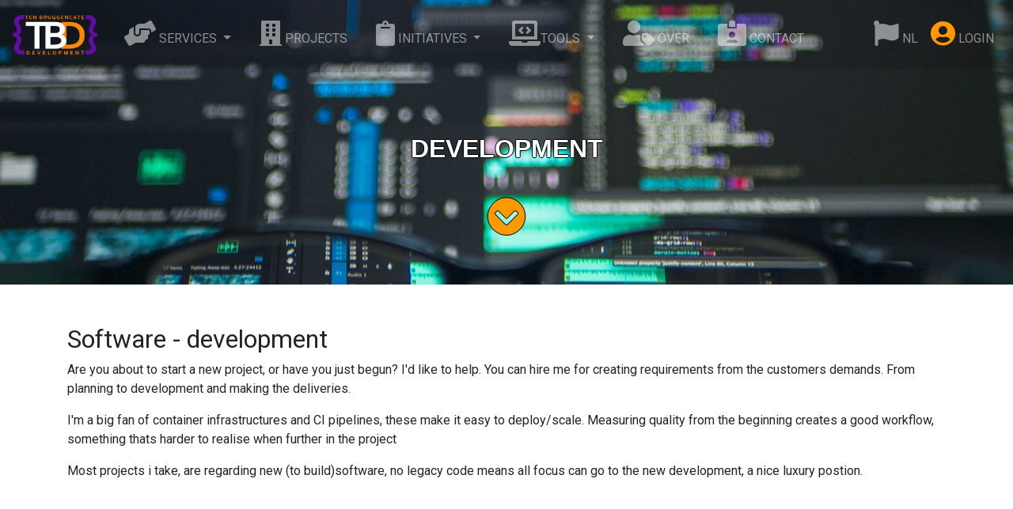

--- FILE ---
content_type: text/html; charset=UTF-8
request_url: https://www.tenbruggencatedevelopment.nl/en/services/development/
body_size: 4396
content:
<!DOCTYPE html>
<html lang="en-EN">
            <head>

            <link rel="alternate" hreflang="nl" href="https://www.tenbruggencatedevelopment.nl/nl/diensten/ontwikkeling/"/>
    <!--    <link rel="canonical" href="https://www.tenbruggencatedevelopment.nl/en/diensten/ontwikkeling/" />-->
    
        <meta name="language" content="English">
        <meta name="description" content="Software  - development">
        <meta name="keywords" content="Development, Fullstack developer, Nieuwegein, Utrecht, Software development, PHP developer">
        <meta name="author" content="Guy ten Bruggencate">
        <meta name="robots" content="index, follow">
        <meta name="revisit-after" content="30 days">
        <meta name="title" content="development">
        <meta name="viewport" content="width=device-width, initial-scale=1">
            <meta property="og:site_name" content="tenbruggencatedevelopment.nl">
        <meta property="og:image" content="https://www.tenbruggencatedevelopment.nl/img/TBD_38.png">
        <meta property="og:description" content="diensten development">
        <meta property="og:url" content="https://www.tenbruggencatedevelopment.nl/en/services/development/">
        <meta property="og:type" content="article">
        <meta property="og:title" content="diensten development">
    
    <link rel="stylesheet" href="https://cdn.jsdelivr.net/npm/bootstrap@4.6.1/dist/css/bootstrap.min.css"
          integrity="sha384-zCbKRCUGaJDkqS1kPbPd7TveP5iyJE0EjAuZQTgFLD2ylzuqKfdKlfG/eSrtxUkn" crossorigin="anonymous">
    <script src="https://code.jquery.com/jquery-3.7.0.min.js"
            integrity="sha256-2Pmvv0kuTBOenSvLm6bvfBSSHrUJ+3A7x6P5Ebd07/g="
            crossorigin="anonymous"></script>
    <script src="https://cdn.jsdelivr.net/npm/popper.js@1.16.1/dist/umd/popper.min.js"
            integrity="sha384-9/reFTGAW83EW2RDu2S0VKaIzap3H66lZH81PoYlFhbGU+6BZp6G7niu735Sk7lN"
            crossorigin="anonymous"></script>
    <script src="https://cdn.jsdelivr.net/npm/bootstrap@4.6.1/dist/js/bootstrap.min.js"
            integrity="sha384-VHvPCCyXqtD5DqJeNxl2dtTyhF78xXNXdkwX1CZeRusQfRKp+tA7hAShOK/B/fQ2"
            crossorigin="anonymous"></script>


    <title>
        development
    </title>
    <!-- Global site tag (gtag.js) - Google Analytics -->
<!--    <script async src="https://www.googletagmanager.com/gtag/js?id=G-GS110RMV0H"></script>-->
<!--    <script>-->
<!--        window.dataLayer = window.dataLayer || [];-->

<!--        function gtag() {-->
<!--            dataLayer.push(arguments);-->
<!--        }-->

<!--        gtag('js', new Date());-->

<!--        gtag('config', 'G-GS110RMV0H');-->
<!--    </script>-->

<!--    &lt;!&ndash; Google Tag Manager &ndash;&gt;-->
<!--    <script>(function (w, d, s, l, i) {-->
<!--        w[l] = w[l] || [];-->
<!--        w[l].push({-->
<!--            'gtm.start':-->
<!--                new Date().getTime(), event: 'gtm.js'-->
<!--        });-->
<!--        var f = d.getElementsByTagName(s)[0],-->
<!--            j = d.createElement(s), dl = l != 'dataLayer' ? '&l=' + l : '';-->
<!--        j.async = true;-->
<!--        j.src =-->
<!--            'https://www.googletagmanager.com/gtm.js?id=' + i + dl;-->
<!--        f.parentNode.insertBefore(j, f);-->
<!--    })(window, document, 'script', 'dataLayer', 'GTM-PVKSRWM');</script>-->

    <!-- End Google Tag Manager -->
        <!-- Matomo -->
        <script>
            var _paq = window._paq = window._paq || [];
            /* tracker methods like "setCustomDimension" should be called before "trackPageView" */
            _paq.push(['trackPageView']);
            _paq.push(['enableLinkTracking']);
            (function () {
                var u = "//matomo.tenbruggencatedevelopment.nl/";
                _paq.push(['setTrackerUrl', u + 'matomo.php']);
                _paq.push(['setSiteId', '1']);
                var d = document, g = d.createElement('script'), s = d.getElementsByTagName('script')[0];
                g.async = true;
                g.src = u + 'matomo.js';
                s.parentNode.insertBefore(g, s);
            })();

            /* track all menu items */
                document.addEventListener('DOMContentLoaded', function () {
                var menuItems = document.querySelectorAll('.navbar-nav a');

                menuItems.forEach(function (item) {
                item.addEventListener('click', function () {
                var label = item.textContent.trim(); // of item.innerText
                _paq.push(['trackEvent', 'Menu', 'Klik', label]);
            });
            });
            });
        </script>
        <!-- End Matomo Code -->

    </head>

    

    <body>

        
<script>
    function showmenubg() {
        $('.navbar-dark').css('background-color', '#000000');
    }
</script>

<nav class="navbar navbar-expand-lg fixed-top navbar-dark ">
    <a class="navbar-brand" href="/en" title="tenbruggencatedevelopment">
        <img src="/img/TBD_35_definief_geen_witruimte.png"  height="50" alt="tenbruggencatedevelopment">
    </a>
    <button class="navbar-toggler" type="button" data-toggle="collapse" data-target="#navbarSupportedContent"
            aria-controls="navbarSupportedContent" aria-expanded="false" aria-label="Toggle navigation"
            onclick="showmenubg()">
        <i class="navbar-toggler-icon" style="color:  #ff9900"></i>
    </button>

    <div class="collapse navbar-collapse" id="navbarSupportedContent">
        <ul class="navbar-nav">
            <li class="nav-item dropdown">
                <a class="nav-link dropdown-toggle" href="#" id="navbarDropdown" role="button" data-toggle="dropdown" aria-haspopup="true" aria-expanded="false">
                    <i id="services-logo" class="fas fa-hands-helping fa-2x"></i> SERVICES
                </a>
                <div class="dropdown-menu" aria-labelledby="navbarDropdown">
                    <a class="dropdown-item" href="/en/services/">overzicht</a>
                    <div class="dropdown-divider"></div>
                    <a class="dropdown-item" href="/en/services/development/">development</a>
                    <a class="dropdown-item" href="/en/services/maintenance/">maintenance</a>
                    <a class="dropdown-item" href="/en/services/upgrade/">upgrade</a>
                </div>
            </li>
            <li class="nav-item">
                <a class="nav-link" href="/en/projecten" title="projects">
                    <i id="experience-logo" class="fas fa-building fa-2x"></i>
                    PROJECTS
                </a>
            </li>

            <li class="nav-item dropdown">
                <a class="nav-link dropdown-toggle" href="#" id="navbarDropdown" role="button" data-toggle="dropdown" aria-haspopup="true" aria-expanded="false">
                    <i id="initiatives-logo" class="fas fa-clipboard fa-2x"></i>
                    INITIATIVES
                </a>
                <div class="dropdown-menu" aria-labelledby="navbarDropdown">
                    <a class="dropdown-item" href="/en/initiatives/">overzicht</a>
                    <div class="dropdown-divider"></div>
                    <a class="dropdown-item" href="/en/initiatives/interscreening/">Interscreening</a>
                    <a class="dropdown-item" href="/en/initiatives/zkd/">ZKD</a>
                    <a class="dropdown-item" href="/en/initiatives/ppc/">PPC</a>
                    <a class="dropdown-item" href="/en/initiatives/enginears-lease/">enginears-lease</a>
                </div>
            </li>




            <li class="nav-item dropdown">
                <a class="nav-link dropdown-toggle" href="#" id="navbarDropdown" role="button" data-toggle="dropdown" aria-haspopup="true" aria-expanded="false">
                    <i id="knowledge-logo" class="fas fa-laptop-code fa-2x"></i>TOOLS
                </a>
                <div class="dropdown-menu" aria-labelledby="navbarDropdown">
                    <a class="dropdown-item" href="/en/tools" title="tools">overzicht</a>
                    <div class="dropdown-divider"></div>
                    <a class="dropdown-item" href="/en/tools/languages">Talen</a>
                    <a class="dropdown-item" href="/en/tools/frameworks">Frameworks</a>
                    <a class="dropdown-item" href="/en/tools/databases">Databases</a>
                    <a class="dropdown-item" href="/en/tools/cicd">CI/CD tools</a>
                    <a class="dropdown-item" href="/en/tools/devops">Devops tools</a>
                </div>
            </li>

            <li class="nav-item">
                <a class="nav-link" href="/en/about-tenbruggencatedevelopment" title="over">
                    <i id="introduction-logo" class="fas fa-user-tag fa-2x"></i>
                    OVER
                </a>
            </li>

            <li class="nav-item">
                <a class="nav-link" href="/en/contact" title="Contact">
                    <i id="contact-logo" class="fas fa-id-card-alt fa-2x"></i>
                    CONTACT
                </a>
            </li>
        </ul>

                <ul class="navbar-nav ml-auto">
            <li>
                                                    <a href="/nl/diensten/ontwikkeling/" class="nav-item nav-link" data-toggle="tooltip"
                       data-placement="bottom" title="nederlands">
                        <i id="language-logo" class="fas fa-flag fa-2x"></i> NL</a>
                
                            </li>
            <li>
                
                                    <a href="#" data-remote="false" data-toggle="modal" data-target="#myModalB"
                       class="nav-item nav-link">
                        <i id="user-logo" class="fas fa-user-circle fa-2x" style="color:  #ff9900"></i>
                        LOGIN
                    </a>
                            </li>
        </ul>
            </div>
</nav>





        <style>
    body, html {
        height: 100%;
        margin: 0;
    }

    .bg {
        margin: 0;
        /* The image used */
        background-image: url("/img/coding-computer-data-depth-of-field-577585-small.jpg");

        /* Full height */
        height: 50%;

        /* Center and scale the image nicely */
        background-position: center;
        background-repeat: no-repeat;
        background-size: cover;
        /* new for image skew*/
        overflow: hidden;
        padding-top: 0;

    }

    .content {
        /*transform: skew(0deg, -5deg); !*THIS WILL DO THE MAGIC*!*/
        overflow: hidden;
        padding-top: 4%;
        width: 100%;
        align-content: center;
        text-align: center;
    }

    .payoff-hr {
        border: 1px solid #cc33ff;
        width: 30%;
        align-content: center;
        text-align: center;
    }




</style>

<div class="bg header-text">
    <title>
        development
    </title>
    <h1 style="color: #FFFFFF">
        development
    </h1>
        <br/>
    <a href="#diensten">
        <i class="fas fa-chevron-circle-down fa-3x" style="color:  #ff9900"></i>
    </a>
</div>


    
    
    
                <div class="container-fluid" id="diensten" style="padding-top: 50px; padding-bottom: 50px;">
            <div class="container">
            
<div class="row">
    <div class="col-lg-12">
        <h2>Software  - development</h2>
        <p>
Are you about to start a new project, or have you just begun? I'd like to help. You can hire me for creating requirements from the customers demands. From planning to development and making the deliveries.
</p>
<p>
I'm a big fan of container infrastructures and CI pipelines, these make it easy to deploy/scale.
Measuring quality from the beginning creates a good workflow, something thats harder to realise when further in the project
</p>
<p>
Most projects i take, are regarding new (to build)software, no legacy code means all focus can go to the new development, a nice luxury postion.
</p>
    </div>
</div>            </div>
        </div>
        
    
    















<!---->

<!--    <div id="footer" class="container-full align-bottom">-->
<!--        <div class="footer" id="footer">-->

<div class="container-fluid" id="contact" style="background-color: black; padding-top: 50px; padding-bottom: 50px;">

    <div class="row">
        <div class="col-lg-4" style="color: #FFFFFF; padding: 25px; text-align: center">
            <p style="color:#414040;">ADDRESS</p>
            <p style="color:#646464;">Braamgaarde 41</p>
            <p style="color:#646464;">3436GM</p>
            <p style="color:#646464;">Nieuwegein</p>
            <p style="color:#646464;">+31 623840269</p>
        </div>
        <div class="col-lg-4" style="color: #FFFFFF; padding: 25px; text-align: center">
            <p style="color:#414040;">SERVICES</p>
            <p><a href="/en/services/development/"  style="color:#646464;">
                development</a>
            </p>
            <p><a href="/en/services/maintenance/"  style="color:#646464;">
                maintenance</a>
            </p>
            <p><a href="/en/services/upgrade/" style="color:#646464;">
                upgrade</a>
            </p>
            <p>
                <a class="nav-link" href="/en/faq" title="FAQ" style="color:#646464;">
                    FAQ
                </a>
            </p>
        </div>
        <div class="col-lg-4" style="color: #646464; padding: 25px; text-align: center">
            <p style="color:#414040;">TEN BRUGGENCATE DEVELOPMENT</p>
            <p><a href="#" onclick="privacyDislaimer()" style="color: #646464">Privacy statement</a></p>
            <p>KVK 71225145 </p>
            <p>BTW NL001999057B23</p>
            <p>IBAN NL97 KNAB 0257261753</p>

        </div>
    </div>


    <div class="row" style="padding-top: 15px; padding-bottom: 15px">
        <div class="col text-center">
            <div class="footer-item">
                <a href="https://linkedin.com/company/ten-bruggencate-development" target="_blank" title="linkedin">
                    <i class="fab fa-linkedin-in fa-2x" style="color:  #620CA3"></i>
                </a>
            </div>
        </div>

        <div class="col text-center">
            <div class="footer-item">
                <a href="https://twitter.com/gtenbruggencate" target="_blank" title="twitter">
                    <i class="fab fa-twitter fa-2x" style="color:  #620CA3"></i>
                </a>
            </div>
        </div>

        <div class="col text-center">
            <div class="footer-item">
                <a href="https://www.facebook.com/tenBruggencateDevelopment" target="_blank" title="facebook">
                    <i class="fab fa-facebook fa-2x" style="color:  #620CA3"></i>
                </a>
            </div>
        </div>

        <div class="col text-center">
            <div class="footer-item">
                <a href="https://www.instagram.com/tenbruggencatedevelopment/" target="_blank" title="instagram">
                    <i class="fab fa-instagram fa-2x" style="color:  #620CA3"></i>
                </a>
            </div>
        </div>
    </div>
    <div class="row">
        <div class="col-sm-12 text-center" style=" color: #FFFFFF">
            <small  style="color:#414040;">
                &copy; 2024 tenbruggencatedevelopment
            </small>
        </div>
    </div>
</div>


<link rel="stylesheet" href="https://use.fontawesome.com/releases/v5.4.1/css/all.css"
      integrity="sha384-5sAR7xN1Nv6T6+dT2mhtzEpVJvfS3NScPQTrOxhwjIuvcA67KV2R5Jz6kr4abQsz" crossorigin="anonymous">

<link rel="stylesheet" href="/build/10bd-base.css">
<script src="/effects.js"></script>
<script async src="/headerResizeListener.js"></script>
<script src='https://www.google.com/recaptcha/api.js'></script>
<link href="https://fonts.googleapis.com/css?family=Permanent+Marker&display=swap" rel="stylesheet">
<script defer src="https://static.cloudflareinsights.com/beacon.min.js/vcd15cbe7772f49c399c6a5babf22c1241717689176015" integrity="sha512-ZpsOmlRQV6y907TI0dKBHq9Md29nnaEIPlkf84rnaERnq6zvWvPUqr2ft8M1aS28oN72PdrCzSjY4U6VaAw1EQ==" data-cf-beacon='{"version":"2024.11.0","token":"c1ec0825af5b45128f70b79c7fb1fb2c","r":1,"server_timing":{"name":{"cfCacheStatus":true,"cfEdge":true,"cfExtPri":true,"cfL4":true,"cfOrigin":true,"cfSpeedBrain":true},"location_startswith":null}}' crossorigin="anonymous"></script>
</body>
</html>

--- FILE ---
content_type: text/css
request_url: https://www.tenbruggencatedevelopment.nl/build/10bd-base.css
body_size: 3431
content:
@import url(https://fonts.googleapis.com/css?family=Roboto&display=swap);.header-text{text-shadow:-1px 0 #000,0 1px #000,1px 0 #000,0 -1px #000;padding-top:150px;font-family:Roboto,sans-serif;color:#fff;text-align:center}header nav a:hover{color:#fd5559}header.normal{height:150px}header.normal,header.smaller{vertical-align:middle;transition:1s ease-in-out}header.smaller{height:50px}header.smaller h1#logo{vertical-align:middle;font-size:20px}header.smaller nav a{line-height:75px}header.menu.hide,header.payoff.hide{visibility:hidden}.custom-title{vertical-align:middle}.nav-item{padding:10px;color:#fff}.header-logo,.nav-item{text-align:center}.nav-link{color:#fff}.tenbruggencatedevelopmentheader{text-align:center}.tenbruggencatedevelopmentheaderlogo{font-size:larger;text-align:center}.jumbo-intro-tbd{background-image:url("/img/coding-computer-data-depth-of-field-577585-small.jpg");z-index:-1;position:absolute;top:0;width:100%}.navbar{border-spacing:0;margin:0;background-color:rgba(0,0,0,.1)}.jumbotron{color:#fff}.sidenav{height:100%;width:0;position:fixed;z-index:1;top:0;left:0;background-color:#111;overflow-x:hidden;transition:.5s;padding-top:60px}.sidenav a{padding:8px 8px 8px 32px;text-decoration:none;font-size:25px;color:#818181;display:block;transition:.3s}.sidenav a:hover{color:#f1f1f1}.sidenav .closebtn{position:absolute;top:0;right:25px;font-size:36px;margin-left:50px}#main{transition:margin-left .5s;padding:16px}@media screen and (max-height:450px){.sidenav{padding-top:15px}.sidenav a{font-size:18px}}.slide-fade-enter-active{transition:all .3s ease}.slide-fade-leave-active{transition:all .8s cubic-bezier(1,.5,.8,1)}.slide-fade-enter,.slide-fade-leave-to{transform:translateX(10px);opacity:0}.bounce-enter-active{animation:bounce-in .5s}.bounce-leave-active{animation:bounce-in .5s reverse}@keyframes bounce-in{0%{transform:scale(0)}50%{transform:scale(1.5)}to{transform:scale(1)}}.skill_logo{width:50px}.skill_table_logo,.skill_table_title{width:33%;padding:25px}.skill_table_title{text-align:center;color:#8c8c8c}.skill_table_level{width:33%;padding:25px}.skilloverview-widget-container{height:500px}.skilloverview-widget-info{color:#fff;font-size:14px;padding:15px}.skilloverview-widget .panel{border-width:0;background:#000;border-radius:0 0 25px 25px}.skilloverview-vis{color:#fff}#mynetwork{text-decoration-color:#fff}.availability-container{padding-top:50px;padding-bottom:50px}.availability-container .row{padding-bottom:50px}.availability-info{color:#fff;font-size:14px;padding:15px}.availability-widget .panel{border-width:0;background:#000;border-radius:0 0 25px 25px}.now{border-width:50px;background:linear-gradient(#fff,#800,#800,#000);border-radius:50px 0 0 50px}.available{border-width:thick}.available,.end{background:linear-gradient(#fff,#2ca02c,#2ca02c,#000)}.end{border-width:50px;border-radius:0 50px 50px 0}.badge-now{background-color:#800;font-size:14px}.badge-available,.badge-end{background-color:#2ca02c;font-size:14px}.arrow-now{color:#800;font-size:14px}.arrow-available,.arrow-end{color:#2ca02c;font-size:14px}.timeline{height:100px}.center{display:flex;align-items:center;justify-content:center;height:100%;width:100%}h1{display:block;font-size:3em;margin:.6em 0;font-weight:700}.glitch{position:relative;margin:0 auto;background:""}.glitch:after,.glitch:before{animation-iteration-count:infinite;animation-timing-function:linear;animation-direction:alternate-reverse;overflow:hidden;position:absolute;top:0;clip:rect(0,900px,0,0);content:attr(data-text)}.glitch:after{animation-name:glitch-animation;animation-duration:4s;left:4px;text-shadow:-1px 0 #ffa800;background:""}.glitch:before{animation-name:glitch-animation-2;animation-duration:6s;left:-4px;text-shadow:1px 0 #00d8ff;background:""}@keyframes glitch-animation{0%{clip:rect(42px,9999px,44px,0)}5%{clip:rect(12px,9999px,59px,0)}10%{clip:rect(48px,9999px,29px,0)}15.0%{clip:rect(42px,9999px,73px,0)}20%{clip:rect(63px,9999px,27px,0)}25%{clip:rect(34px,9999px,55px,0)}30.0%{clip:rect(86px,9999px,73px,0)}35%{clip:rect(20px,9999px,20px,0)}40%{clip:rect(26px,9999px,60px,0)}45%{clip:rect(25px,9999px,66px,0)}50%{clip:rect(57px,9999px,98px,0)}55.0%{clip:rect(5px,9999px,46px,0)}60.0%{clip:rect(82px,9999px,31px,0)}65%{clip:rect(54px,9999px,27px,0)}70%{clip:rect(28px,9999px,99px,0)}75%{clip:rect(45px,9999px,69px,0)}80%{clip:rect(23px,9999px,85px,0)}85.0%{clip:rect(54px,9999px,84px,0)}90%{clip:rect(45px,9999px,47px,0)}95%{clip:rect(37px,9999px,20px,0)}to{clip:rect(4px,9999px,91px,0)}}@keyframes glitch-animation-2{0%{clip:rect(65px,9999px,100px,0)}5%{clip:rect(52px,9999px,74px,0)}10%{clip:rect(79px,9999px,85px,0)}15.0%{clip:rect(75px,9999px,5px,0)}20%{clip:rect(67px,9999px,61px,0)}25%{clip:rect(14px,9999px,79px,0)}30.0%{clip:rect(1px,9999px,66px,0)}35%{clip:rect(86px,9999px,30px,0)}40%{clip:rect(23px,9999px,98px,0)}45%{clip:rect(85px,9999px,72px,0)}50%{clip:rect(71px,9999px,75px,0)}55.0%{clip:rect(2px,9999px,48px,0)}60.0%{clip:rect(30px,9999px,16px,0)}65%{clip:rect(59px,9999px,50px,0)}70%{clip:rect(41px,9999px,62px,0)}75%{clip:rect(2px,9999px,82px,0)}80%{clip:rect(47px,9999px,73px,0)}85.0%{clip:rect(3px,9999px,27px,0)}90%{clip:rect(26px,9999px,55px,0)}95%{clip:rect(42px,9999px,97px,0)}to{clip:rect(38px,9999px,49px,0)}}.green-star{color:#008f11}.gray-star{color:#ccc}.prod-logo{width:50px}.prod-logo-ws{width:50px;padding-left:15px}.card-body{padding:15px}ul{list-style-type:none}.footer{padding:50px;background-image:linear-gradient(#000,#000059);color:#277bfc;text-align:center;padding:15px}.spacer{background-color:#000;height:200px}.devider-widget{color:#ffd;font-size:large;height:200px;vertical-align:center}.devider-title{padding:10px;font-family:Bungee Outline;font-size:22px;color:#fff}#projects-jumbo{background-image:url("/img/low-angle-shot-of-high-rise-building-2096578.jpg")}#skills-jumbo{background-image:url("/img/schedule-planning-startup-launching-7376-small.jpg")}.usp-widget{position:-webkit-sticky;position:sticky;top:75px;padding-bottom:5px}.usp-info{color:#fff;font-size:14px;padding:15px}.usp-widget .panel{border-width:0;background:#000;border-radius:0 0 25px 25px;color:#fff}.availabilitycounter-info{color:#fff;font-size:14px;padding:15px}.availabilitycounter-widget .panel{border-width:0;background:#000;border-radius:0 0 25px 25px}.counter{height:100px}.clock{color:#fff;font-size:25px}.availabilityalert-info{color:#fff;font-size:14px;padding:15px}.availabilityalert-widget .panel{border-width:0;background:#000;border-radius:0 0 25px 25px}.alertform{height:100px}#navlist{position:relative}#navlist li{margin:0;padding:0;list-style:none;position:absolute;top:0}.sprite{background:url("/img/business/tbd-company-sprite.png") no-repeat}.logo{width:150px}.logo,.logo-1{height:150px;display:inline-block}.logo-1{width:120px;background-position:-65px 0}.logo-2{background-position:-235px 0}.logo-2,.logo-3{width:150px;height:150px;display:inline-block}.logo-3{background-position:-230px -150px}.logo-4{background-position:-570px 0}.logo-4,.logo-5{width:150px;height:150px;display:inline-block}.logo-5{background-position:-65px -150px}.logo-6{width:140px;height:150px;display:inline-block;background-position:-415px 0}.logo-7,.logo-8{background-position:-410px -150px}.logo-7,.logo-8,.logo-9{width:140px;height:150px;display:inline-block}.logo-9{background-position:-570px -150px}.prod-logo,.product-sprite{width:150px;height:150px;display:inline-block}.product-sprite{background:url("/img/products/tbd-tools-sprite.png") no-repeat}.prod-logo-PHP{display:inline-block;background-position:-10px 0}.prod-logo-NodeJS{width:165px;display:inline-block;background-position:-181px 0}.prod-logo-Mysql{display:inline-block;width:125px;background-position:-360px 0}.prod-logo-MongoDB{background-position:-500px 0}.prod-logo-Magento,.prod-logo-MongoDB{width:195px;height:75px;display:inline-block}.prod-logo-Magento{background-position:-500px -70px}.prod-logo-Laravel{width:155px;display:inline-block;background-position:-711px 0}.prod-logo-Jenkins{width:94px;height:150px;display:inline-block;background-position:-1011px 0}.prod-logo-Kubernetes{width:117px;height:150px;display:inline-block;background-position:-878px 0}.prod-logo-Javascript{width:75px;height:150px;display:inline-block;background-position:-1121px 0}.prod-logo-HTML{width:75px;background-position:-1216px 0}.prod-logo-Express{background-position:-1350px 0}.prod-logo-Elasticsearch,.prod-logo-Kibana,.prod-logo-Logstash{width:75px;background-position:-1548px 0}.prod-logo-Docker{width:110px;background-position:-1650px 0}.prod-logo-Debian{width:75px;background-position:-1769px 0}.prod-logo-D3js{width:75px;background-position:-1825px 0}.prod-logo-CSS{width:75px;background-position:-1972px 0}.prod-logo-CodeIgniter{width:91px;background-position:-2070px 0}.prod-logo-Bootstrap{widows:110px;background-position:-2170px 0}.prod-logo-SailsJS{width:190px;background-position:-2490px 0}.prod-logo-Symfony{width:100px;display:inline-block;background-position:-2698px 0}.prod-logo-Twig{background-position:-2807px 0}.prod-logo-Ubuntu{width:125px;background-position:-2972px 0}.prod-logo-Vagrant{width:75px;background-position:-3099px 0}.prod-logo-small{width:60px;height:50px}#prod-logo-small-PHP{background:url("/img/products/tbd-tools-sprite_small_2.png") 0 0}#prod-logo-small-NodeJS{background:url("/img/products/tbd-tools-sprite_small_2.png") -60px 0}#prod-logo-small-Mysql{width:45px;background:url("/img/products/tbd-tools-sprite_small_2.png") -125px 0}#prod-logo-small-MongoDB{height:25px;width:75px;background:url("/img/products/tbd-tools-sprite_small_2.png") -180px 0}#prod-logo-small-Magento{height:25px;width:80px;background:url("/img/products/tbd-tools-sprite_small_2.png") -180px -25px}#prod-logo-small-Laravel{background:url("/img/products/tbd-tools-sprite_small_2.png") -260px 0}#prod-logo-small-Kubernetes{background:url("/img/products/tbd-tools-sprite_small_2.png") -315px 0}#prod-logo-small-Jenkins{width:40px;background:url("/img/products/tbd-tools-sprite_small_2.png") -370px 0}#prod-logo-small-Javascript{width:40px;background:url("/img/products/tbd-tools-sprite_small_2.png") -410px 0}#prod-logo-small-HTML{width:40px;background:url("/img/products/tbd-tools-sprite_small_2.png") -450px 0}#prod-logo-small-Express{background:url("/img/products/tbd-tools-sprite_small_2.png") -400px 0}#prod-logo-small-Kibana{background:url("/img/products/tbd-tools-sprite_small_2.png") -550px 0}#prod-logo-small-Docker{width:45px;background:url("/img/products/tbd-tools-sprite_small_2.png") -610px 0}#prod-logo-small-Vagrant{background:url("/img/products/tbd-tools-sprite_small_2.png") -1150px 0}#prod-logo-small-CodeIgniter{width:37px;background:url("/img/products/tbd-tools-sprite_small_2.png") -770px 0}#prod-logo-small-Debian{width:37px;background:url("/img/products/tbd-tools-sprite_small_2.png") -655px 0}hr{border-color:#000059}.nerd-container{padding-top:50px;padding-bottom:50px}.title-icon{padding-top:5px;color:#277bfc}.title{text-align:center;letter-spacing:5px;padding-top:5px}.squares{vertical-align:top;color:#277bfc}.squares>i{vertical-align:top;padding:1px}.footer-item,.skill,.usp{margin:15px;border-spacing:10px}.custom-title,.expl,.filteroptions{text-align:center}#mynetwork{width:100%;height:800px}.boem{position:absolute;left:0;top:0;height:1000px;width:150px;z-index:9999}.offerStart{position:absolute;top:900px;position:-webkit-sticky;position:sticky}.offerEnd,.offerStart{left:0;text-align:center;color:#ffd;transition:3s ease-in-out}.offerEnd{position:absolute;top:75px}.more{top:0;position:-webkit-sticky;position:sticky}.project-logo{width:50px;padding:10px}.project-card{padding:25px;border-radius:0 0 25px 25px}.softskill-widget.panel-body{background-color:#fff}.panel-body{font-size:14px}.btn-lg,.skill-bage{padding:5px}.carousel-item{text-align:center;color:#fff}.project-footer-tool{width:35px}.display-4,.tbd-title{font-family:Roboto,sans-serif}.tbd-title{text-align:center}.tbd-nav-title{font-family:Roboto,sans-serif;size:50px}.contact-nagivation,.jumbo-logo{text-align:center}.pers-intro{padding:15px}#logo-container{height:44px;display:block}.image-guy{padding-right:15px;padding-bottom:15px;border-radius:15px 15px 15px 15px}.panel-introduction{border:0}.panel-project-footer{height:50px;background-color:#fff}.form-help{text-align:center;color:#277bfc;padding:15px}.block-introduction,.block-project{margin-top:275px}.devider-about{width:66%;border-color:#17324f;color:#17324f;padding:25px}.check-about{color:#17324f}.tbd-project-col{display:block}.tbd-project-card{height:250px;padding:15px}.body{font-size:16}.header{padding:1rem;margin:0 0 2rem;background:#f2f2f2}h1{font-size:2rem;font-family:Arial,sans-serif;text-align:center;text-transform:uppercase}.content{display:flex}html{font-size:14px}@media (min-width:768px){html{font-size:16px}}html{position:relative;min-height:100%}main.container{max-width:960px;padding-top:80px}.card-deck .card{min-width:200px;min-height:200px}.border-top{border-top:1px solid #e5e5e5}.border-bottom{border-bottom:1px solid #e5e5e5}.box-shadow{box-shadow:0 .25rem .75rem rgba(0,0,0,.05)}.gauge-container{padding:10px;margin-bottom:auto;margin-top:auto}.gauge-container>.gauge>.dial{stroke:#2fe3ff;stroke-width:2;fill:transparent}.gauge-container>.gauge>.value{stroke:#03a9f4;stroke-width:4;fill:transparent}.gauge-container>.gauge>.value-text{fill:#2fe3ff;font-family:sans-serif;font-weight:700;font-size:.8em}.bg-gradient{color:#fff!important;background:#07a7e3;background:-moz-linear-gradient(-45deg,#07a7e3 0,#32dac3 100%);background:-webkit-linear-gradient(-45deg,#07a7e3,#32dac3);background:linear-gradient(135deg,#07a7e3,#32dac3);filter:progid:DXImageTransform.Microsoft.gradient(startColorstr=$qp-color-1,endColorstr=$qp-color-2,GradientType=1);-webkit-transition:opacity .2s ease-out;-moz-transition:opacity .2s ease-out;-o-transition:opacity .2s ease-out;transition:opacity .2s ease-out}.card.bg-gradient>.gauge-container>.gauge>.dial{stroke:hsla(0,0%,100%,.2);stroke-width:2}.card.bg-gradient>.gauge-container>.gauge>.value{stroke:hsla(0,0%,100%,.5);stroke-width:4}.card.bg-gradient>.gauge-container>.gauge>.value-text{fill:#fff;font-family:Roboto,sans-serif;font-size:12px;font-weight:400;display:none}.skill-gauge{height:350px;width:350px}.skill-card-body{text-align:center}

--- FILE ---
content_type: application/javascript
request_url: https://www.tenbruggencatedevelopment.nl/headerResizeListener.js
body_size: 140
content:

/*
 * Set transparency and icon size of navbar
 */

iconHeight = 200;
minimalScreenWidth = 769;

$(document).on('scroll', function (e) {

    var alpha = $(document).scrollTop() / 200;

    // var x = document.getElementById("bottom-navbar");
    var width = screen.width;

    // 769 one point above the min with of 768 for the hamburger menu
    if(width < minimalScreenWidth) {
        $('.navbar-dark').css('background-color', '#000000');
        return;
    }

    if($(document).scrollTop() > iconHeight){
        document.getElementById("services-logo").classList.remove('fa-2x');
        document.getElementById("introduction-logo").classList.remove('fa-2x');
        document.getElementById("initiatives-logo").classList.remove('fa-2x');
        document.getElementById("experience-logo").classList.remove('fa-2x');
        document.getElementById("knowledge-logo").classList.remove('fa-2x');
        document.getElementById("contact-logo").classList.remove('fa-2x');
        document.getElementById("language-logo").classList.remove('fa-2x');
        // document.getElementById("user-logo").classList.remove('fa-2x');
        // document.getElementById("faq-logo").classList.remove('fa-2x');
    }

    if($(document).scrollTop() < iconHeight){
        document.getElementById("services-logo").classList.add('fa-2x');
        document.getElementById("introduction-logo").classList.add('fa-2x');
        document.getElementById("initiatives-logo").classList.add('fa-2x');
        document.getElementById("experience-logo").classList.add('fa-2x');
        document.getElementById("knowledge-logo").classList.add('fa-2x');
        document.getElementById("contact-logo").classList.add('fa-2x');
        document.getElementById("language-logo").classList.add('fa-2x');
        // document.getElementById("user-logo").classList.add('fa-2x');
        // document.getElementById("faq-logo").classList.add('fa-2x');
    }

    document.getElementById(id="navbarSupportedContent")

    $('.navbar-dark').css('background-color', 'rgba(0,0,0,' + alpha + ')');
    //    128,128,128 for gray
});

